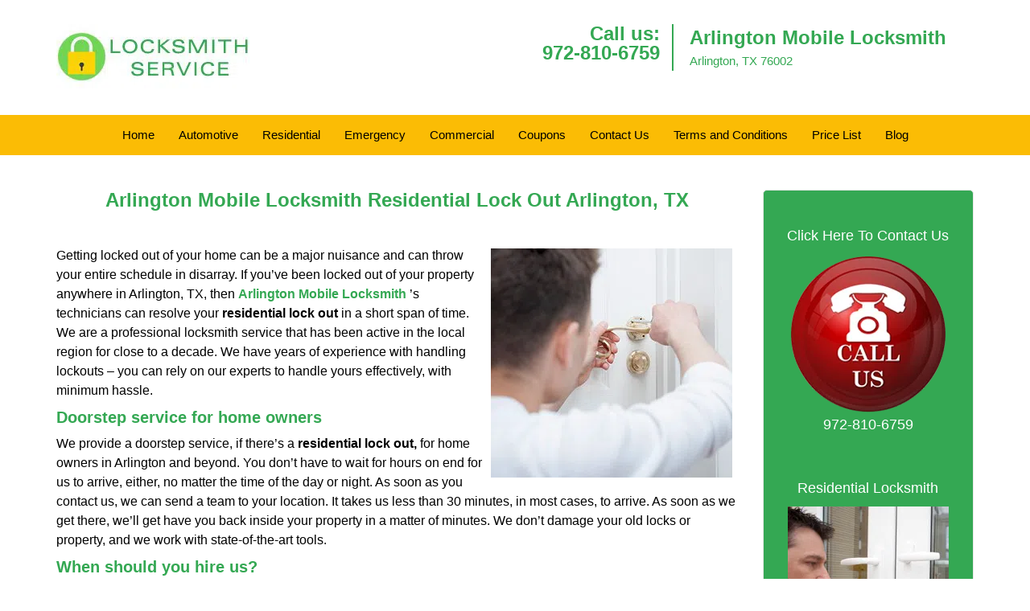

--- FILE ---
content_type: text/html
request_url: https://arlingtonmobilelocksmith.com/residential-lock-out.html
body_size: 3954
content:
<!DOCTYPE html><html lang="en"><head><meta charset="utf-8"><meta name="viewport" content="width=device-width, initial-scale=1"><meta name="keywords" content="locksmith, locks, keys, home"/><meta name="description" content="residential lock out Getting locked out of your home can be a major nuisance and can throw your entire schedule in disarray. If you’ve been locked o"/><meta name="og:keywords" content="locksmith, locks, keys, home"/><meta name="og:description" content="residential lock out Getting locked out of your home can be a major nuisance and can throw your entire schedule in disarray. If you’ve been locked o"/><meta name="og:title" content="Arlington Mobile Locksmith Residential Lock Out Arlington, TX"/><meta name="og:url" content="https://arlingtonmobilelocksmith.com/residential-lock-out.html"/><meta name="og:image" content="https://arlingtonmobilelocksmith.com/userfiles/newls-1/images/NEWLS-5-68-59-mod/logo-68-59-mod.webp"/><meta name="twitter:keywords" content="locksmith, locks, keys, home"/><meta name="twitter:description" content="residential lock out Getting locked out of your home can be a major nuisance and can throw your entire schedule in disarray. If you’ve been locked o"/><meta name="twitter:site" content="arlingtonmobilelocksmith"/><meta name="twitter:title" content="Arlington Mobile Locksmith Residential Lock Out Arlington, TX"/><meta name="twitter:url" content="https://arlingtonmobilelocksmith.com/residential-lock-out.html"/><meta name="twitter:image" content="https://arlingtonmobilelocksmith.com/userfiles/newls-1/images/NEWLS-5-68-59-mod/logo-68-59-mod.webp"/><meta name="twitter:card" content="summery"/><title>Arlington Mobile Locksmith Residential Lock Out Arlington,</title><link rel="canonical" href="https://arlingtonmobilelocksmith.com/residential-lock-out.html"><link rel="icon" href="/userfiles/newls-1/images/NEWLS-5-68-59-mod/27.png" type="image/png"><link rel="preconnect" href="https://fonts.gstatic.com" crossorigin><link rel="preload" href="fonts/fontawesome-webfont.woff2?v=4.3.0" as="font" type="font/woff2" crossorigin><link href="https://fonts.googleapis.com/css?family=Open+Sans:800,700,600,400,300&amp;display=swap"><link href="https://fonts.googleapis.com/css?family=Roboto:800,700,600,400,300&amp;display=swap"><link rel="stylesheet" href="/css/bootstrap.min.css"><link rel="stylesheet" href="/css/style.min.css"><link media="print" onload="this.media='all'" href="/css/custom.residential-lock-out.css" rel="stylesheet"/><!--[if lte IE 8]><script src="/scripts/respond-1.1.0.min.js"></script><![endif]--><!--[if lt IE 9]><script src="/scripts/html5shiv.js"></script><![endif]--><script>document.cookie='resolution='+Math.max(screen.width,screen.height)+("devicePixelRatio" in window ? ","+devicePixelRatio : ",1")+'; path=/';</script><script defer type="application/ld+json">{
    "@context": "https://schema.org",
    "@type": "https://arlingtonmobilelocksmith.com/#localbusiness",
    "name": "Arlington Mobile Locksmith",
    "url": "https://arlingtonmobilelocksmith.com",
    "logo": "https://arlingtonmobilelocksmith.com/userfiles/newls-1/images/NEWLS-5-68-59-mod/logo-68-59-mod.webp",
    "img": "https://arlingtonmobilelocksmith.com/userfiles/newls-1/images/NEWLS-5-68-59-mod/lock-repair.webp",
    "description": "residential lock out Getting locked out of your home can be a major nuisance and can throw your entire schedule in disarray. If you’ve been locked o",
    "telephone": "972-810-6759",
    "address": {
        "@type": "PostalAddress",
        "streetAddress": "830 Mansfield Webb Road",
        "addressLocality": "Arlington",
        "addressRegion": "TX",
        "postalCode": "76002",
        "addressCountry": "US"
    },
    "openingHoursSpecification": [
        {
            "@type": "OpeningHoursSpecification",
            "dayOfWeek": [
                "Mon",
                "Tue",
                "Wed",
                "Thu",
                "Fri",
                "Sat",
                "Sun"
            ],
            "opens": "00:00",
            "closes": "23:59"
        }
    ],
    "paymentAccepted": [
        "Cash",
        "Credit Card"
    ],
    "currenciesAccepted": "USD",
    "sameAs": [
        "https://www.facebook.com/Arlington-Mobile-Locksmith-434053936805191"
    ],
    "areaServed": [
        {
            "@type": "City",
            "name": "Arlington"
        }
    ],
    "services": {
        "serviceType": [
            "Residential Locksmith Services",
            "Commercial Locksmith Services",
            "Emergency Locksmith Services",
            "Automotive Locksmith Services"
        ]
    }
}</script></head><body><section id="header"><div class="container"><div class="row"><div class="logo col-sm-4"><a href="/"><picture class="lazily-loaded-picture"><source srcset="" data-placeholder-srcset="" data-srcset="/userfiles/newls-1/images/NEWLS-5-68-59-mod/logo-68-59-mod.webp" type="image/webp" class="lazy-source"><img data-get-size="1" width="240" height="80" src="" data-placeholder-srcset="" class="lazy-img" data-src="/userfiles/newls-1/images/NEWLS-5-68-59-mod/logo-68-59-mod.webp" alt="Arlington Mobile Locksmith" data-link="1"></picture></a></div><div class="header-contact col-sm-4"><p>Call us:<br><a href="tel:972-810-6759">972-810-6759</a></p></div><div class="header-info col-sm-4"><strong>Arlington Mobile Locksmith</strong><p>Arlington, TX 76002</p></div></div></div></section><div id="main-navigation"><div class="container"><div class="row"><div class="col-sm-12 navigation text-center"><nav class="navbar navbar-default"><button type="button" class="navbar-toggle collapsed" data-toggle="collapse" data-target="#fixed-collapse-navbar"><span class="sr-only">Toggle navigation</span><span class="icon-bar"></span><span class="icon-bar"></span><span class="icon-bar"></span></button><div class="collapse navbar-collapse nav-collapse" id="fixed-collapse-navbar"><ul class="nav navbar-nav"><li class=""><a href="/">Home</a></li><li class=""><a href="/automotive-locksmith.html">Automotive</a></li><li class=""><a href="/residential-locksmith.html">Residential</a></li><li class=""><a href="/emergency-locksmith.html">Emergency</a></li><li class=""><a href="/commercial-locksmith.html">Commercial</a></li><li class=""><a href="/coupons-locksmith-service.html">Coupons</a></li><li class=""><a href="/contact-us-locksmith-service.html">Contact Us</a></li><li class=""><a href="/locksmith-terms-and-conditions.html">Terms and Conditions</a></li><li class=""><a href="/locksmith-price-list.html">Price List</a></li><li class="dropdown "><a href="/blog.html" class="dropdown-toggle">Blog</a><ul class="dropdown-menu" role="menu"><li><a href="/local-mobile-locksmith.html" class="main">Local Mobile Locksmith</a></li><li><a href="/emergency-locksmith-services.html" class="main">Emergency Locksmith Services</a></li><li><a href="/local-locksmith-service.html" class="main">Local Locksmith Service</a></li><li><a href="/lock-repair-services.html" class="main">Lock Repair Services</a></li><li><a href="/locksmith-24-hour-service.html" class="main">Locksmith 24 Hour Service</a></li><li><a href="/locksmith-mobile-service.html" class="main">Locksmith Mobile Service</a></li><li><a href="/locksmith-near-me.html" class="main">Locksmith Near Me</a></li><li><a href="/nearest-locksmith.html" class="main">Nearest Locksmith</a></li><li><a href="/apartment-lockout.html" class="main">Apartment lockout</a></li><li><a href="/professional-locksmith.html" class="main">Professional Locksmith</a></li><li><a href="/trusted-locksmith.html" class="main">Trusted Locksmith</a></li><li><a href="/unlock-service.html" class="main">Unlock Service</a></li><li><a href="/24-hour-lock-out-service.html" class="main">24 Hour Lock Out Service</a></li><li><a href="/24-7-emergency-locksmith.html" class="main">24/7 Emergency Locksmith</a></li><li><a href="/automotive-lockout.html" class="main">Automotive lockout</a></li><li><a href="/automotive-locksmith0.html" class="main">Automotive locksmith</a></li><li><a href="/best-locksmith.html" class="main">Best locksmith</a></li><li><a href="/car-lockout.html" class="main">Car lockout</a></li><li><a href="/commercial-lockout.html" class="main">Commercial lockout</a></li><li><a href="/commercial-locksmith0.html" class="main">Commercial locksmith</a></li><li><a href="/deadbolt-locks.html" class="main">Deadbolt locks</a></li><li><a href="/emergency-locksmith0.html" class="main">Emergency locksmith</a></li><li><a href="/lock-change.html" class="main">Lock change</a></li><li><a href="/lock-out.html" class="main">Lock out</a></li><li><a href="/locks-rekeyed.html" class="main">Locks rekeyed</a></li><li><a href="/residential-locksmith0.html" class="main">Residential locksmith</a></li><li><a href="/locksmith-on-speed-dial.html" class="main">Locksmith on Speed Dial</a></li><li><a href="/hiring-a-mobile-locksmith.html" class="main">Hiring a Mobile Locksmith</a></li><li><a href="/local-locksmiths-respond-faster.html" class="main">Local Locksmiths Respond Faster</a></li><li><a href="/top-reasons-to-choose-us.html" class="main">Top Reasons to Choose Us</a></li><li><a href="/blog24-hour-locksmith-what-to-expect.html" class="main">24-Hour Locksmith: What to Expect</a></li><li><a href="/what-emergency-locksmiths-do.html" class="main">What Emergency Locksmiths Do</a></li><li><a href="/24-7-locksmiths-for-lockouts.html" class="main">24/7 Locksmiths for Lockouts</a></li></ul></li></ul></div></nav></div></div></div></div><section id="content"><div class="container"><div class="row"><div class="col-sm-9"><div class="row"><div class="main-content col-sm-12"><h1 class="in0">Arlington Mobile Locksmith Residential Lock Out Arlington, TX</h1><div class="temp-content-holder temp-content-0"></div><p><picture class="lazily-loaded-picture"><source srcset="" data-placeholder-srcset="" data-srcset="/userfiles/newls-1/images/NEWLS-5-68-59-mod/lock-repair.webp" type="image/webp" class="lazy-source"><img alt="Arlington Mobile Locksmith Arlington, TX 972-810-6759 - lock-repair" width="300px" height="285px" src="" data-placeholder-srcset="" class="lazy-img in1" data-src="/userfiles/newls-1/images/NEWLS-5-68-59-mod/lock-repair.webp" title="Arlington Mobile Locksmith Arlington, TX 972-810-6759"></picture>Getting locked out of your home can be a major nuisance and can throw your entire schedule in disarray. If you’ve been locked out of your property anywhere in Arlington, TX, then <strong><a href="/">Arlington Mobile Locksmith</a></strong> ’s technicians can resolve your <strong>residential lock out</strong> in a short span of time. We are a professional locksmith service that has been active in the local region for close to a decade. We have years of experience with handling lockouts – you can rely on our experts to handle yours effectively, with minimum hassle.</p><h2>Doorstep service for home owners</h2><div class="temp-content-holder temp-content-2"></div><h2>When should you hire us?</h2><div class="temp-content-holder temp-content-3"></div><ul><li><strong>Opening doors:</strong> We can get doors and windows with electronic and mechanical locks on them with the help of our tools in a short span of time.</li><li><strong>Unlocking file cabinets:</strong> Have you forgotten the combination to your file cabinet? We’ll get it open for you quickly.</li><li><strong>Opening garage doors:</strong> Can’t get your garage door to open? Don’t worry; we can get it to open.</li><li><strong>Safes opened:</strong> Can’t get your old safe to open? We have the tools to unlock it without damaging the safe or items inside.</li></ul><div class="temp-content-holder temp-content-4"></div><h2>Get new keys cut on-site</h2><div class="temp-content-holder temp-content-5"></div><div class="temp-content-holder temp-content-6"></div></div></div></div><div class="sidebar-wrapper col-sm-3 T2Hanimate" data-offset="90%" data-animation="fadeInLeft"><div id="sidebar"><div class="row"><div class="sidebar-block col-xs-12"><div class="sidebar-content"><p class="in2"> </p><p class="in2"><span class="in4"><a href="/contact-us-locksmith-service.html">Click Here To Contact Us</a></span></p><div class="in5"><a href="/contact-us-locksmith-service.html"><picture class="lazily-loaded-picture"><source srcset="" data-placeholder-srcset="" data-srcset="/userfiles/newls-1/images/NEWLS-5-68-59-mod/sb-call-us-01.webp" type="image/webp" class="lazy-source"><img alt="Arlington Mobile Locksmith Arlington, TX 972-810-6759" width="200px" height="200px" src="" data-placeholder-srcset="" class="lazy-img in6" data-src="/userfiles/newls-1/images/NEWLS-5-68-59-mod/sb-call-us-01.webp" title="Arlington Mobile Locksmith Arlington, TX 972-810-6759"></picture></a></div><p class="in2"><span class="in4"><a href="tel:972-810-6759">972-810-6759</a></span></p></div></div><div class="sidebar-block col-xs-12"><div class="sidebar-content"><p class="in2"> </p><p class="in2"><span class="in4"><a href="/residential-locksmith.html">Residential Locksmith</a></span></p><p class="in2"><a href="/residential-locksmith.html"><picture class="lazily-loaded-picture"><source srcset="" data-placeholder-srcset="" data-srcset="/userfiles/newls-1/images/NEWLS-5-68-59-mod/sb-res-01.webp" type="image/webp" class="lazy-source"><img width="200" height="450" alt="Arlington Mobile Locksmith Arlington, TX 972-810-6759 - sb-res-01" src="" data-placeholder-srcset="" class="lazy-img" data-src="/userfiles/newls-1/images/NEWLS-5-68-59-mod/sb-res-01.webp" title="Arlington Mobile Locksmith Arlington, TX 972-810-6759"></picture></a></p></div></div></div></div></div></div><section id="footer" class="mobile-pb80"><div class="container"><div class="row"><div class="col-sm-12 text-center footer_text"><p>Arlington Mobile Locksmith | Hours: Monday through Sunday, All day</p><p>Phone: <a href="tel:972-810-6759">972-810-6759</a> <a href="https://arlingtonmobilelocksmith.com">https://arlingtonmobilelocksmith.com</a></p><p>Arlington, TX 76002 (Dispatch Location)</p><p class="in2"><a href="/">Home</a> | <a href="/residential-locksmith.html">Residential</a> | <a href="/commercial-locksmith.html">Commercial</a> | <a href="/automotive-locksmith.html">Automotive</a> | <a href="/emergency-locksmith.html">Emergency</a> | <a href="/coupons-locksmith-service.html">Coupons</a> | <a href="/contact-us-locksmith-service.html">Contact Us</a></p><p class="in2"><a href="/locksmith-terms-and-conditions.html">Terms &amp; Conditions</a> | <a href="/locksmith-price-list.html">Price List</a>| <a href="/site-map.html">Site-Map</a>| <a href="/seo-links-seo-links.html">Links</a></p><p class="in15"><span class="in16">Copyright <strong>©</strong> Arlington Mobile Locksmith 2016 - 2026. All rights reserved</span></p></div></div></div></section><a id="back-to-top" href="#header" class="text-center" aria-label="back to top"><i class="fa fa-arrow-up"></i><span class="d-none">top</span></a><div class="call-support show-mobile"><a href="tel:+19728106759" class="btn"><i class="fa fa-phone"></i> Call</a></div><style type="text/css"></style><script defer type="text/javascript" src="/scripts/jquery-1.12.4.min.js"></script><script defer type="text/javascript" src="/scripts/wow.js"></script><script defer type="text/javascript" src="/scripts/bootstrap.min.js"></script><script defer type="text/javascript" src="/scripts/owl.carousel.js"></script><script defer type="text/javascript" src="/scripts/jquery.prettyPhoto.js"></script><script defer type="text/javascript" src="/scripts/waypoints.js"></script><script defer type="text/javascript" src="/scripts/jquery.nivo.slider.js"></script><script defer type="text/javascript" src="/scripts/jquery.validate.js"></script><script defer type="text/javascript" src="/scripts/custom.js"></script></div></section><iframe class="fb-frame" src="https://www.facebook.com/plugins/share_button.php?href=https%3A%2F%2Fwww.facebook.com%2FArlington-Mobile-Locksmith-434053936805191&layout&size&width=0&height=0&appId" width="0" height="0" scrolling="no" frameborder="0" allowfullscreen="true" target="_top" allow="autoplay; clipboard-write; encrypted-media; picture-in-picture"></iframe><script defer type="text/javascript" src="/scripts/residential-lock-out.js"></script></body></html>

--- FILE ---
content_type: application/javascript
request_url: https://arlingtonmobilelocksmith.com/scripts/residential-lock-out.js
body_size: 888
content:
$(document).ready(function(){
    $(document).on("images.loaded", function() {        
        let org_contents = {"temp-content-0":"<p>\u00a0<\/p>","temp-content-2":"<p>We provide a doorstep service, if there\u2019s a <strong>residential lock out,<\/strong> for home owners in Arlington and beyond. You don\u2019t have to wait for hours on end for us to arrive, either, no matter the time of the day or night. As soon as you contact us, we can send a team to your location. It takes us less than 30 minutes, in most cases, to arrive. As soon as we get there, we\u2019ll get have you back inside your property in a matter of minutes. We don\u2019t damage your old locks or property, and we work with state-of-the-art tools.<\/p>","temp-content-3":"<p>Are we good just for <strong>residential lock outs<\/strong> when your front door won\u2019t open? Or are we good for other things too? Here are some of the scenarios where you should consider hiring our service:<\/p>","temp-content-4":"<p>If it has a lock and a key, we can get it to open, usually without causing damage to the item in question. In rare cases, we may have to use our drill to get rid of your old lock.<\/p>","temp-content-5":"<p>Was the <strong>residential lock out<\/strong> situation caused by a misplaced key? If so, we can cut you a replacement key in a matter of minutes. If you need new locks installed, we can set you up with high-security locks at low prices.<\/p>","temp-content-6":"<p>For help with a <strong>residential lock out<\/strong> , contact us now on <strong><a href=\"tel:972-810-6759\">972-810-6759<\/a><\/strong> !\u00a0<\/p>"};
        if(typeof org_contents != 'string'){
            $.each(org_contents, function(k, v){
                let content_holder = $('.'+k);
                if(content_holder.length > 0){
                    content_holder.replaceWith(v);
                }
            });
        }
    });
})